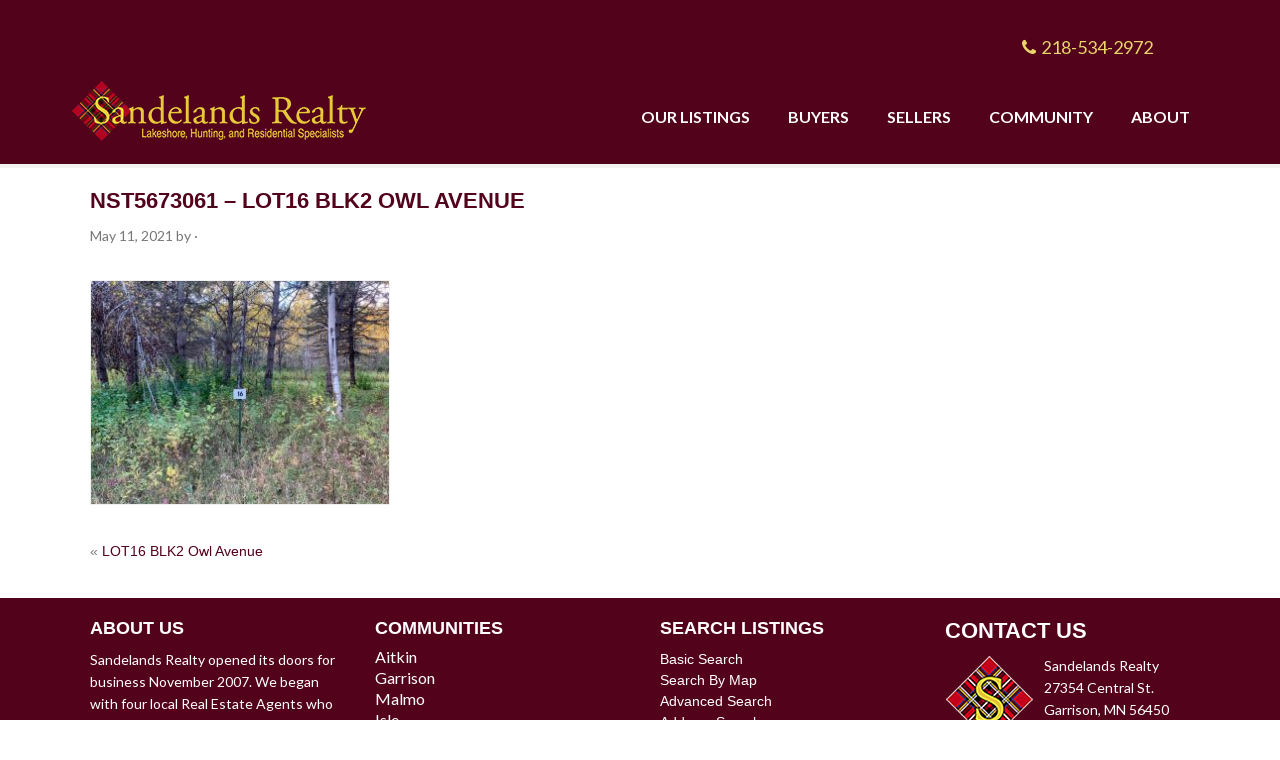

--- FILE ---
content_type: text/html; charset=UTF-8
request_url: https://www.sandelandsrealty.com/listings/lot16-blk2-owl-avenue/nst5673061-lot16-blk2-owl-avenue/
body_size: 13389
content:

<!DOCTYPE html>
<html lang="en-US">
<head>
<meta charset="UTF-8" />
<meta name="viewport" content="width=device-width, initial-scale=1" />
<meta name='robots' content='index, follow, max-image-preview:large, max-snippet:-1, max-video-preview:-1' />

	<!-- This site is optimized with the Yoast SEO plugin v26.8 - https://yoast.com/product/yoast-seo-wordpress/ -->
	<title>NST5673061 - LOT16 BLK2 Owl Avenue - Sandelands Realty</title>
	<link rel="canonical" href="https://www.sandelandsrealty.com/listings/lot16-blk2-owl-avenue/nst5673061-lot16-blk2-owl-avenue/" />
	<meta property="og:locale" content="en_US" />
	<meta property="og:type" content="article" />
	<meta property="og:title" content="NST5673061 - LOT16 BLK2 Owl Avenue - Sandelands Realty" />
	<meta property="og:url" content="https://www.sandelandsrealty.com/listings/lot16-blk2-owl-avenue/nst5673061-lot16-blk2-owl-avenue/" />
	<meta property="og:site_name" content="Sandelands Realty" />
	<meta property="og:image" content="https://www.sandelandsrealty.com/listings/lot16-blk2-owl-avenue/nst5673061-lot16-blk2-owl-avenue" />
	<meta property="og:image:width" content="2048" />
	<meta property="og:image:height" content="1536" />
	<meta property="og:image:type" content="image/jpeg" />
	<meta name="twitter:card" content="summary_large_image" />
	<script type="application/ld+json" class="yoast-schema-graph">{"@context":"https://schema.org","@graph":[{"@type":"WebPage","@id":"https://www.sandelandsrealty.com/listings/lot16-blk2-owl-avenue/nst5673061-lot16-blk2-owl-avenue/","url":"https://www.sandelandsrealty.com/listings/lot16-blk2-owl-avenue/nst5673061-lot16-blk2-owl-avenue/","name":"NST5673061 - LOT16 BLK2 Owl Avenue - Sandelands Realty","isPartOf":{"@id":"https://www.sandelandsrealty.com/#website"},"primaryImageOfPage":{"@id":"https://www.sandelandsrealty.com/listings/lot16-blk2-owl-avenue/nst5673061-lot16-blk2-owl-avenue/#primaryimage"},"image":{"@id":"https://www.sandelandsrealty.com/listings/lot16-blk2-owl-avenue/nst5673061-lot16-blk2-owl-avenue/#primaryimage"},"thumbnailUrl":"https://www.sandelandsrealty.com/wp-content/uploads/2021/05/NST5673061.jpg","datePublished":"2021-05-11T17:15:13+00:00","breadcrumb":{"@id":"https://www.sandelandsrealty.com/listings/lot16-blk2-owl-avenue/nst5673061-lot16-blk2-owl-avenue/#breadcrumb"},"inLanguage":"en-US","potentialAction":[{"@type":"ReadAction","target":["https://www.sandelandsrealty.com/listings/lot16-blk2-owl-avenue/nst5673061-lot16-blk2-owl-avenue/"]}]},{"@type":"ImageObject","inLanguage":"en-US","@id":"https://www.sandelandsrealty.com/listings/lot16-blk2-owl-avenue/nst5673061-lot16-blk2-owl-avenue/#primaryimage","url":"https://www.sandelandsrealty.com/wp-content/uploads/2021/05/NST5673061.jpg","contentUrl":"https://www.sandelandsrealty.com/wp-content/uploads/2021/05/NST5673061.jpg","width":2048,"height":1536},{"@type":"BreadcrumbList","@id":"https://www.sandelandsrealty.com/listings/lot16-blk2-owl-avenue/nst5673061-lot16-blk2-owl-avenue/#breadcrumb","itemListElement":[{"@type":"ListItem","position":1,"name":"Home","item":"https://www.sandelandsrealty.com/"},{"@type":"ListItem","position":2,"name":"LOT16 BLK2 Owl Avenue","item":"https://www.sandelandsrealty.com/listings/lot16-blk2-owl-avenue/"},{"@type":"ListItem","position":3,"name":"NST5673061 &#8211; LOT16 BLK2 Owl Avenue"}]},{"@type":"WebSite","@id":"https://www.sandelandsrealty.com/#website","url":"https://www.sandelandsrealty.com/","name":"Sandelands Realty","description":"Lakeshore, Hunting, and Residential Specialists","potentialAction":[{"@type":"SearchAction","target":{"@type":"EntryPoint","urlTemplate":"https://www.sandelandsrealty.com/?s={search_term_string}"},"query-input":{"@type":"PropertyValueSpecification","valueRequired":true,"valueName":"search_term_string"}}],"inLanguage":"en-US"}]}</script>
	<!-- / Yoast SEO plugin. -->


<link rel='dns-prefetch' href='//netdna.bootstrapcdn.com' />
<link rel='dns-prefetch' href='//fonts.googleapis.com' />
<link rel="alternate" type="application/rss+xml" title="Sandelands Realty &raquo; Feed" href="https://www.sandelandsrealty.com/feed/" />
<link rel="alternate" type="application/rss+xml" title="Sandelands Realty &raquo; Comments Feed" href="https://www.sandelandsrealty.com/comments/feed/" />
<link rel="alternate" title="oEmbed (JSON)" type="application/json+oembed" href="https://www.sandelandsrealty.com/wp-json/oembed/1.0/embed?url=https%3A%2F%2Fwww.sandelandsrealty.com%2Flistings%2Flot16-blk2-owl-avenue%2Fnst5673061-lot16-blk2-owl-avenue%2F" />
<link rel="alternate" title="oEmbed (XML)" type="text/xml+oembed" href="https://www.sandelandsrealty.com/wp-json/oembed/1.0/embed?url=https%3A%2F%2Fwww.sandelandsrealty.com%2Flistings%2Flot16-blk2-owl-avenue%2Fnst5673061-lot16-blk2-owl-avenue%2F&#038;format=xml" />
<style id='wp-img-auto-sizes-contain-inline-css' type='text/css'>
img:is([sizes=auto i],[sizes^="auto," i]){contain-intrinsic-size:3000px 1500px}
/*# sourceURL=wp-img-auto-sizes-contain-inline-css */
</style>
<link rel='stylesheet' id='equity-foundation-css' href='https://www.sandelandsrealty.com/wp-content/themes/equity/lib/css/foundation.css?ver=1.6.3' type='text/css' media='all' />
<link rel='stylesheet' id='prime-location-css' href='https://www.sandelandsrealty.com/wp-content/themes/prime-location/style.css?ver=1.0.3' type='text/css' media='all' />
<link rel='stylesheet' id='font-awesome-css' href='//netdna.bootstrapcdn.com/font-awesome/4.6.3/css/font-awesome.min.css?ver=1.6.3' type='text/css' media='all' />
<link rel='stylesheet' id='properticons-css' href='https://www.sandelandsrealty.com/wp-content/plugins/idx-broker-platinum/assets/css/properticons.min.css?ver=1.0.0' type='text/css' media='all' />
<link rel='stylesheet' id='equity-print-css' href='https://www.sandelandsrealty.com/wp-content/themes/equity/lib/css/style-print.css?ver=1.6.3' type='text/css' media='print' />
<link rel='stylesheet' id='equity-google-fonts-css' href='//fonts.googleapis.com/css?family=Lato%3A400%2C700%2C400italic%7COswald%3A300&#038;ver=1.6.3' type='text/css' media='all' />
<style id='wp-emoji-styles-inline-css' type='text/css'>

	img.wp-smiley, img.emoji {
		display: inline !important;
		border: none !important;
		box-shadow: none !important;
		height: 1em !important;
		width: 1em !important;
		margin: 0 0.07em !important;
		vertical-align: -0.1em !important;
		background: none !important;
		padding: 0 !important;
	}
/*# sourceURL=wp-emoji-styles-inline-css */
</style>
<style id='wp-block-library-inline-css' type='text/css'>
:root{--wp-block-synced-color:#7a00df;--wp-block-synced-color--rgb:122,0,223;--wp-bound-block-color:var(--wp-block-synced-color);--wp-editor-canvas-background:#ddd;--wp-admin-theme-color:#007cba;--wp-admin-theme-color--rgb:0,124,186;--wp-admin-theme-color-darker-10:#006ba1;--wp-admin-theme-color-darker-10--rgb:0,107,160.5;--wp-admin-theme-color-darker-20:#005a87;--wp-admin-theme-color-darker-20--rgb:0,90,135;--wp-admin-border-width-focus:2px}@media (min-resolution:192dpi){:root{--wp-admin-border-width-focus:1.5px}}.wp-element-button{cursor:pointer}:root .has-very-light-gray-background-color{background-color:#eee}:root .has-very-dark-gray-background-color{background-color:#313131}:root .has-very-light-gray-color{color:#eee}:root .has-very-dark-gray-color{color:#313131}:root .has-vivid-green-cyan-to-vivid-cyan-blue-gradient-background{background:linear-gradient(135deg,#00d084,#0693e3)}:root .has-purple-crush-gradient-background{background:linear-gradient(135deg,#34e2e4,#4721fb 50%,#ab1dfe)}:root .has-hazy-dawn-gradient-background{background:linear-gradient(135deg,#faaca8,#dad0ec)}:root .has-subdued-olive-gradient-background{background:linear-gradient(135deg,#fafae1,#67a671)}:root .has-atomic-cream-gradient-background{background:linear-gradient(135deg,#fdd79a,#004a59)}:root .has-nightshade-gradient-background{background:linear-gradient(135deg,#330968,#31cdcf)}:root .has-midnight-gradient-background{background:linear-gradient(135deg,#020381,#2874fc)}:root{--wp--preset--font-size--normal:16px;--wp--preset--font-size--huge:42px}.has-regular-font-size{font-size:1em}.has-larger-font-size{font-size:2.625em}.has-normal-font-size{font-size:var(--wp--preset--font-size--normal)}.has-huge-font-size{font-size:var(--wp--preset--font-size--huge)}.has-text-align-center{text-align:center}.has-text-align-left{text-align:left}.has-text-align-right{text-align:right}.has-fit-text{white-space:nowrap!important}#end-resizable-editor-section{display:none}.aligncenter{clear:both}.items-justified-left{justify-content:flex-start}.items-justified-center{justify-content:center}.items-justified-right{justify-content:flex-end}.items-justified-space-between{justify-content:space-between}.screen-reader-text{border:0;clip-path:inset(50%);height:1px;margin:-1px;overflow:hidden;padding:0;position:absolute;width:1px;word-wrap:normal!important}.screen-reader-text:focus{background-color:#ddd;clip-path:none;color:#444;display:block;font-size:1em;height:auto;left:5px;line-height:normal;padding:15px 23px 14px;text-decoration:none;top:5px;width:auto;z-index:100000}html :where(.has-border-color){border-style:solid}html :where([style*=border-top-color]){border-top-style:solid}html :where([style*=border-right-color]){border-right-style:solid}html :where([style*=border-bottom-color]){border-bottom-style:solid}html :where([style*=border-left-color]){border-left-style:solid}html :where([style*=border-width]){border-style:solid}html :where([style*=border-top-width]){border-top-style:solid}html :where([style*=border-right-width]){border-right-style:solid}html :where([style*=border-bottom-width]){border-bottom-style:solid}html :where([style*=border-left-width]){border-left-style:solid}html :where(img[class*=wp-image-]){height:auto;max-width:100%}:where(figure){margin:0 0 1em}html :where(.is-position-sticky){--wp-admin--admin-bar--position-offset:var(--wp-admin--admin-bar--height,0px)}@media screen and (max-width:600px){html :where(.is-position-sticky){--wp-admin--admin-bar--position-offset:0px}}

/*# sourceURL=wp-block-library-inline-css */
</style><style id='wp-block-heading-inline-css' type='text/css'>
h1:where(.wp-block-heading).has-background,h2:where(.wp-block-heading).has-background,h3:where(.wp-block-heading).has-background,h4:where(.wp-block-heading).has-background,h5:where(.wp-block-heading).has-background,h6:where(.wp-block-heading).has-background{padding:1.25em 2.375em}h1.has-text-align-left[style*=writing-mode]:where([style*=vertical-lr]),h1.has-text-align-right[style*=writing-mode]:where([style*=vertical-rl]),h2.has-text-align-left[style*=writing-mode]:where([style*=vertical-lr]),h2.has-text-align-right[style*=writing-mode]:where([style*=vertical-rl]),h3.has-text-align-left[style*=writing-mode]:where([style*=vertical-lr]),h3.has-text-align-right[style*=writing-mode]:where([style*=vertical-rl]),h4.has-text-align-left[style*=writing-mode]:where([style*=vertical-lr]),h4.has-text-align-right[style*=writing-mode]:where([style*=vertical-rl]),h5.has-text-align-left[style*=writing-mode]:where([style*=vertical-lr]),h5.has-text-align-right[style*=writing-mode]:where([style*=vertical-rl]),h6.has-text-align-left[style*=writing-mode]:where([style*=vertical-lr]),h6.has-text-align-right[style*=writing-mode]:where([style*=vertical-rl]){rotate:180deg}
/*# sourceURL=https://www.sandelandsrealty.com/wp-includes/blocks/heading/style.min.css */
</style>
<style id='wp-block-paragraph-inline-css' type='text/css'>
.is-small-text{font-size:.875em}.is-regular-text{font-size:1em}.is-large-text{font-size:2.25em}.is-larger-text{font-size:3em}.has-drop-cap:not(:focus):first-letter{float:left;font-size:8.4em;font-style:normal;font-weight:100;line-height:.68;margin:.05em .1em 0 0;text-transform:uppercase}body.rtl .has-drop-cap:not(:focus):first-letter{float:none;margin-left:.1em}p.has-drop-cap.has-background{overflow:hidden}:root :where(p.has-background){padding:1.25em 2.375em}:where(p.has-text-color:not(.has-link-color)) a{color:inherit}p.has-text-align-left[style*="writing-mode:vertical-lr"],p.has-text-align-right[style*="writing-mode:vertical-rl"]{rotate:180deg}
/*# sourceURL=https://www.sandelandsrealty.com/wp-includes/blocks/paragraph/style.min.css */
</style>
<style id='global-styles-inline-css' type='text/css'>
:root{--wp--preset--aspect-ratio--square: 1;--wp--preset--aspect-ratio--4-3: 4/3;--wp--preset--aspect-ratio--3-4: 3/4;--wp--preset--aspect-ratio--3-2: 3/2;--wp--preset--aspect-ratio--2-3: 2/3;--wp--preset--aspect-ratio--16-9: 16/9;--wp--preset--aspect-ratio--9-16: 9/16;--wp--preset--color--black: #000000;--wp--preset--color--cyan-bluish-gray: #abb8c3;--wp--preset--color--white: #ffffff;--wp--preset--color--pale-pink: #f78da7;--wp--preset--color--vivid-red: #cf2e2e;--wp--preset--color--luminous-vivid-orange: #ff6900;--wp--preset--color--luminous-vivid-amber: #fcb900;--wp--preset--color--light-green-cyan: #7bdcb5;--wp--preset--color--vivid-green-cyan: #00d084;--wp--preset--color--pale-cyan-blue: #8ed1fc;--wp--preset--color--vivid-cyan-blue: #0693e3;--wp--preset--color--vivid-purple: #9b51e0;--wp--preset--gradient--vivid-cyan-blue-to-vivid-purple: linear-gradient(135deg,rgb(6,147,227) 0%,rgb(155,81,224) 100%);--wp--preset--gradient--light-green-cyan-to-vivid-green-cyan: linear-gradient(135deg,rgb(122,220,180) 0%,rgb(0,208,130) 100%);--wp--preset--gradient--luminous-vivid-amber-to-luminous-vivid-orange: linear-gradient(135deg,rgb(252,185,0) 0%,rgb(255,105,0) 100%);--wp--preset--gradient--luminous-vivid-orange-to-vivid-red: linear-gradient(135deg,rgb(255,105,0) 0%,rgb(207,46,46) 100%);--wp--preset--gradient--very-light-gray-to-cyan-bluish-gray: linear-gradient(135deg,rgb(238,238,238) 0%,rgb(169,184,195) 100%);--wp--preset--gradient--cool-to-warm-spectrum: linear-gradient(135deg,rgb(74,234,220) 0%,rgb(151,120,209) 20%,rgb(207,42,186) 40%,rgb(238,44,130) 60%,rgb(251,105,98) 80%,rgb(254,248,76) 100%);--wp--preset--gradient--blush-light-purple: linear-gradient(135deg,rgb(255,206,236) 0%,rgb(152,150,240) 100%);--wp--preset--gradient--blush-bordeaux: linear-gradient(135deg,rgb(254,205,165) 0%,rgb(254,45,45) 50%,rgb(107,0,62) 100%);--wp--preset--gradient--luminous-dusk: linear-gradient(135deg,rgb(255,203,112) 0%,rgb(199,81,192) 50%,rgb(65,88,208) 100%);--wp--preset--gradient--pale-ocean: linear-gradient(135deg,rgb(255,245,203) 0%,rgb(182,227,212) 50%,rgb(51,167,181) 100%);--wp--preset--gradient--electric-grass: linear-gradient(135deg,rgb(202,248,128) 0%,rgb(113,206,126) 100%);--wp--preset--gradient--midnight: linear-gradient(135deg,rgb(2,3,129) 0%,rgb(40,116,252) 100%);--wp--preset--font-size--small: 13px;--wp--preset--font-size--medium: 20px;--wp--preset--font-size--large: 36px;--wp--preset--font-size--x-large: 42px;--wp--preset--spacing--20: 0.44rem;--wp--preset--spacing--30: 0.67rem;--wp--preset--spacing--40: 1rem;--wp--preset--spacing--50: 1.5rem;--wp--preset--spacing--60: 2.25rem;--wp--preset--spacing--70: 3.38rem;--wp--preset--spacing--80: 5.06rem;--wp--preset--shadow--natural: 6px 6px 9px rgba(0, 0, 0, 0.2);--wp--preset--shadow--deep: 12px 12px 50px rgba(0, 0, 0, 0.4);--wp--preset--shadow--sharp: 6px 6px 0px rgba(0, 0, 0, 0.2);--wp--preset--shadow--outlined: 6px 6px 0px -3px rgb(255, 255, 255), 6px 6px rgb(0, 0, 0);--wp--preset--shadow--crisp: 6px 6px 0px rgb(0, 0, 0);}:where(.is-layout-flex){gap: 0.5em;}:where(.is-layout-grid){gap: 0.5em;}body .is-layout-flex{display: flex;}.is-layout-flex{flex-wrap: wrap;align-items: center;}.is-layout-flex > :is(*, div){margin: 0;}body .is-layout-grid{display: grid;}.is-layout-grid > :is(*, div){margin: 0;}:where(.wp-block-columns.is-layout-flex){gap: 2em;}:where(.wp-block-columns.is-layout-grid){gap: 2em;}:where(.wp-block-post-template.is-layout-flex){gap: 1.25em;}:where(.wp-block-post-template.is-layout-grid){gap: 1.25em;}.has-black-color{color: var(--wp--preset--color--black) !important;}.has-cyan-bluish-gray-color{color: var(--wp--preset--color--cyan-bluish-gray) !important;}.has-white-color{color: var(--wp--preset--color--white) !important;}.has-pale-pink-color{color: var(--wp--preset--color--pale-pink) !important;}.has-vivid-red-color{color: var(--wp--preset--color--vivid-red) !important;}.has-luminous-vivid-orange-color{color: var(--wp--preset--color--luminous-vivid-orange) !important;}.has-luminous-vivid-amber-color{color: var(--wp--preset--color--luminous-vivid-amber) !important;}.has-light-green-cyan-color{color: var(--wp--preset--color--light-green-cyan) !important;}.has-vivid-green-cyan-color{color: var(--wp--preset--color--vivid-green-cyan) !important;}.has-pale-cyan-blue-color{color: var(--wp--preset--color--pale-cyan-blue) !important;}.has-vivid-cyan-blue-color{color: var(--wp--preset--color--vivid-cyan-blue) !important;}.has-vivid-purple-color{color: var(--wp--preset--color--vivid-purple) !important;}.has-black-background-color{background-color: var(--wp--preset--color--black) !important;}.has-cyan-bluish-gray-background-color{background-color: var(--wp--preset--color--cyan-bluish-gray) !important;}.has-white-background-color{background-color: var(--wp--preset--color--white) !important;}.has-pale-pink-background-color{background-color: var(--wp--preset--color--pale-pink) !important;}.has-vivid-red-background-color{background-color: var(--wp--preset--color--vivid-red) !important;}.has-luminous-vivid-orange-background-color{background-color: var(--wp--preset--color--luminous-vivid-orange) !important;}.has-luminous-vivid-amber-background-color{background-color: var(--wp--preset--color--luminous-vivid-amber) !important;}.has-light-green-cyan-background-color{background-color: var(--wp--preset--color--light-green-cyan) !important;}.has-vivid-green-cyan-background-color{background-color: var(--wp--preset--color--vivid-green-cyan) !important;}.has-pale-cyan-blue-background-color{background-color: var(--wp--preset--color--pale-cyan-blue) !important;}.has-vivid-cyan-blue-background-color{background-color: var(--wp--preset--color--vivid-cyan-blue) !important;}.has-vivid-purple-background-color{background-color: var(--wp--preset--color--vivid-purple) !important;}.has-black-border-color{border-color: var(--wp--preset--color--black) !important;}.has-cyan-bluish-gray-border-color{border-color: var(--wp--preset--color--cyan-bluish-gray) !important;}.has-white-border-color{border-color: var(--wp--preset--color--white) !important;}.has-pale-pink-border-color{border-color: var(--wp--preset--color--pale-pink) !important;}.has-vivid-red-border-color{border-color: var(--wp--preset--color--vivid-red) !important;}.has-luminous-vivid-orange-border-color{border-color: var(--wp--preset--color--luminous-vivid-orange) !important;}.has-luminous-vivid-amber-border-color{border-color: var(--wp--preset--color--luminous-vivid-amber) !important;}.has-light-green-cyan-border-color{border-color: var(--wp--preset--color--light-green-cyan) !important;}.has-vivid-green-cyan-border-color{border-color: var(--wp--preset--color--vivid-green-cyan) !important;}.has-pale-cyan-blue-border-color{border-color: var(--wp--preset--color--pale-cyan-blue) !important;}.has-vivid-cyan-blue-border-color{border-color: var(--wp--preset--color--vivid-cyan-blue) !important;}.has-vivid-purple-border-color{border-color: var(--wp--preset--color--vivid-purple) !important;}.has-vivid-cyan-blue-to-vivid-purple-gradient-background{background: var(--wp--preset--gradient--vivid-cyan-blue-to-vivid-purple) !important;}.has-light-green-cyan-to-vivid-green-cyan-gradient-background{background: var(--wp--preset--gradient--light-green-cyan-to-vivid-green-cyan) !important;}.has-luminous-vivid-amber-to-luminous-vivid-orange-gradient-background{background: var(--wp--preset--gradient--luminous-vivid-amber-to-luminous-vivid-orange) !important;}.has-luminous-vivid-orange-to-vivid-red-gradient-background{background: var(--wp--preset--gradient--luminous-vivid-orange-to-vivid-red) !important;}.has-very-light-gray-to-cyan-bluish-gray-gradient-background{background: var(--wp--preset--gradient--very-light-gray-to-cyan-bluish-gray) !important;}.has-cool-to-warm-spectrum-gradient-background{background: var(--wp--preset--gradient--cool-to-warm-spectrum) !important;}.has-blush-light-purple-gradient-background{background: var(--wp--preset--gradient--blush-light-purple) !important;}.has-blush-bordeaux-gradient-background{background: var(--wp--preset--gradient--blush-bordeaux) !important;}.has-luminous-dusk-gradient-background{background: var(--wp--preset--gradient--luminous-dusk) !important;}.has-pale-ocean-gradient-background{background: var(--wp--preset--gradient--pale-ocean) !important;}.has-electric-grass-gradient-background{background: var(--wp--preset--gradient--electric-grass) !important;}.has-midnight-gradient-background{background: var(--wp--preset--gradient--midnight) !important;}.has-small-font-size{font-size: var(--wp--preset--font-size--small) !important;}.has-medium-font-size{font-size: var(--wp--preset--font-size--medium) !important;}.has-large-font-size{font-size: var(--wp--preset--font-size--large) !important;}.has-x-large-font-size{font-size: var(--wp--preset--font-size--x-large) !important;}
/*# sourceURL=global-styles-inline-css */
</style>

<style id='classic-theme-styles-inline-css' type='text/css'>
/*! This file is auto-generated */
.wp-block-button__link{color:#fff;background-color:#32373c;border-radius:9999px;box-shadow:none;text-decoration:none;padding:calc(.667em + 2px) calc(1.333em + 2px);font-size:1.125em}.wp-block-file__button{background:#32373c;color:#fff;text-decoration:none}
/*# sourceURL=/wp-includes/css/classic-themes.min.css */
</style>
<link rel='stylesheet' id='contact-form-7-css' href='https://www.sandelandsrealty.com/wp-content/plugins/contact-form-7/includes/css/styles.css?ver=6.1.4' type='text/css' media='all' />
<link rel='stylesheet' id='equity-idx-css' href='https://www.sandelandsrealty.com/wp-content/themes/prime-location/idx-widgets.css?ver=1.0.3' type='text/css' media='all' />
<link rel='stylesheet' id='wp_listings-css' href='https://www.sandelandsrealty.com/wp-content/plugins/idx-broker-platinum/assets/css/wp-listings.min.css?ver=1.0' type='text/css' media='all' />
<link rel='stylesheet' id='wp_listings_widgets-css' href='https://www.sandelandsrealty.com/wp-content/plugins/idx-broker-platinum/assets/css/wp-listings-widgets.min.css?ver=1.0.0' type='text/css' media='all' />
<link rel='stylesheet' id='dashicons-css' href='https://www.sandelandsrealty.com/wp-includes/css/dashicons.min.css?ver=6.9' type='text/css' media='all' />
<link rel='stylesheet' id='impress_agents-css' href='https://www.sandelandsrealty.com/wp-content/plugins/impress-agents/includes/css/impress-agents.css' type='text/css' media='all' />
<script type="text/javascript" src="https://www.sandelandsrealty.com/wp-includes/js/jquery/jquery.min.js?ver=3.7.1" id="jquery-core-js"></script>
<script type="text/javascript" src="https://www.sandelandsrealty.com/wp-includes/js/jquery/jquery-migrate.min.js?ver=3.4.1" id="jquery-migrate-js"></script>
<script type="text/javascript" src="https://www.sandelandsrealty.com/wp-content/themes/equity/lib/js/modernizr.js?ver=1.6.3" id="foundation-mod-js"></script>
<script type="text/javascript" src="https://www.sandelandsrealty.com/wp-content/themes/equity/lib/js/foundation.min.js?ver=1.6.3" id="foundation-main-js"></script>
<link rel="https://api.w.org/" href="https://www.sandelandsrealty.com/wp-json/" /><link rel="alternate" title="JSON" type="application/json" href="https://www.sandelandsrealty.com/wp-json/wp/v2/media/372876" /><link rel="EditURI" type="application/rsd+xml" title="RSD" href="https://www.sandelandsrealty.com/xmlrpc.php?rsd" />
<meta name="generator" content="WordPress 6.9" />
<meta name="generator" content="Equity 1.6.3" />
<link rel='shortlink' href='https://www.sandelandsrealty.com/?p=372876' />


<!-- WordPress Version 6.9 -->
<!-- IDX Broker WordPress Plugin 3.2.6 Activated -->
<!-- IDX Broker WordPress Plugin Wrapper Meta-->

<script type="text/javascript">
(function(url){
	if(/(?:Chrome\/26\.0\.1410\.63 Safari\/537\.31|WordfenceTestMonBot)/.test(navigator.userAgent)){ return; }
	var addEvent = function(evt, handler) {
		if (window.addEventListener) {
			document.addEventListener(evt, handler, false);
		} else if (window.attachEvent) {
			document.attachEvent('on' + evt, handler);
		}
	};
	var removeEvent = function(evt, handler) {
		if (window.removeEventListener) {
			document.removeEventListener(evt, handler, false);
		} else if (window.detachEvent) {
			document.detachEvent('on' + evt, handler);
		}
	};
	var evts = 'contextmenu dblclick drag dragend dragenter dragleave dragover dragstart drop keydown keypress keyup mousedown mousemove mouseout mouseover mouseup mousewheel scroll'.split(' ');
	var logHuman = function() {
		if (window.wfLogHumanRan) { return; }
		window.wfLogHumanRan = true;
		var wfscr = document.createElement('script');
		wfscr.type = 'text/javascript';
		wfscr.async = true;
		wfscr.src = url + '&r=' + Math.random();
		(document.getElementsByTagName('head')[0]||document.getElementsByTagName('body')[0]).appendChild(wfscr);
		for (var i = 0; i < evts.length; i++) {
			removeEvent(evts[i], logHuman);
		}
	};
	for (var i = 0; i < evts.length; i++) {
		addEvent(evts[i], logHuman);
	}
})('//www.sandelandsrealty.com/?wordfence_lh=1&hid=C680B59A417E1D68CB5A86FFB92A351C');
</script><link rel="Shortcut Icon" href="https://www.sandelandsrealty.com/wp-content/uploads/2017/01/Sandelands_Logo_Recreate_small-01-150x150.png" type="image/x-icon" />
<link rel="apple-touch-icon-precomposed" sizes="180x180" href="https://www.sandelandsrealty.com/wp-content/uploads/2017/01/Sandelands_Logo_Recreate_small-01.png" />
<link rel="icon" sizes="192x192" href="https://www.sandelandsrealty.com/wp-content/uploads/2017/01/Sandelands_Logo_Recreate_small-01.png" />
<link rel="pingback" href="https://www.sandelandsrealty.com/xmlrpc.php" />
<link rel="sitemap" href="https://minnesotainteractive.idxbroker.com/idx/sitemap/xml/12631b5025f" title="Listings feed" />
		<!-- begin Parent Customizer CSS -->
		<style type="text/css">
					</style>
		<!-- end Parent Customizer CSS -->
				<!-- begin Child Customizer CSS -->
		<style type="text/css">


			
				a,
				.home-lead .leaflet-container a,
				.idx-content .IDX-wrapper-standard a,
				header .site-title a,
				header .site-title a:hover,
				.ae-iconbox i[class*="fa-"],
				.ae-iconbox a i[class*="fa-"],
				.showcase-property span.price,
				.widget .listing-wrap .listing-thumb-meta span,
				.equity-idx-carousel span.price,
				.home-top h4.widget-title,
				.home-bottom h4.widget-title,
				h1.entry-title
				 { color:#52021b; }

				.ae-iconbox.type-2:hover i[class*="fa-"],
				.ae-iconbox.type-2:hover a i[class*="fa-"],
				.ae-iconbox.type-3:hover i[class*="fa-"],
				.ae-iconbox.type-3:hover a i[class*="fa-"]
				 { color:#52021b !important; }

				.top-header,
				.button:not(.secondary),
				button:not(.secondary),
				input[type="button"],
				input[type="submit"],
				.idx-content .IDX-wrapper-standard .IDX-btn,
				.idx-content .IDX-wrapper-standard .IDX-btn-primary,
				.idx-content .IDX-wrapper-standard #IDX-newSearch,
				.idx-content .IDX-wrapper-standard #IDX-saveProperty:hover,
				.idx-content .IDX-wrapper-standard .IDX-panel-primary>.IDX-panel-heading,
				.idx-content .IDX-wrapper-standard .IDX-navbar-default,
				.idx-content .IDX-wrapper-standard .IDX-navigation,
				.idx-content .IDX-wrapper-standard #IDX-mapHeader-Search,
				.home-lead .IDX-mapTab,
				#IDX-formSubmit,
				.ae-iconbox.type-2 i,
				.ae-iconbox.type-3 i,
				ul.pagination li.current a,
				ul.pagination li.current button,
				.bg-alt,
				.after-entry-widget-area,
				.contain-to-grid,
				.top-header,
				.top-bar,
				.top-bar.expanded .title-area,
				.top-bar-section ul li,
				.top-bar-section ul li.active > a,
				.top-bar-section .dropdown li label,
				.top-bar-section .dropdown li a,
				.top-bar-section .dropdown li:not(.has-form) a:not(.button),
				.top-bar-section li:not(.has-form) a:not(.button)
				 { background-color:#52021b!important; }

				.bg-alt
				 { background-color:#52021b; }

				.button,
				button,
				input[type="button"],
				input[type="submit"],
				.idx-content .IDX-wrapper-standard .IDX-panel-primary,
				.idx-content .IDX-wrapper-standard .IDX-panel-primary>.IDX-panel-heading,
				.idx-content .IDX-wrapper-standard .IDX-navbar-default .IDX-navbar-collapse,
				.idx-content .IDX-wrapper-standard .IDX-navbar-default .IDX-navbar-form,
				.idx-content .IDX-wrapper-standard .IDX-navbar-default
				 { border-color:#52021b; }
		</style>
		<!-- end Child Customizer CSS -->
		<link rel="icon" href="https://www.sandelandsrealty.com/wp-content/uploads/2017/01/Sandelands_Logo_Recreate_small-01-150x150.png" sizes="32x32" />
<link rel="icon" href="https://www.sandelandsrealty.com/wp-content/uploads/2017/01/Sandelands_Logo_Recreate_small-01.png" sizes="192x192" />
<link rel="apple-touch-icon" href="https://www.sandelandsrealty.com/wp-content/uploads/2017/01/Sandelands_Logo_Recreate_small-01.png" />
<meta name="msapplication-TileImage" content="https://www.sandelandsrealty.com/wp-content/uploads/2017/01/Sandelands_Logo_Recreate_small-01.png" />
		<style type="text/css" id="wp-custom-css">
			#cn-cmap .cn-list-body {
	align-items: stretch;
	display: flex;
	flex-direction: row;
	flex-wrap: wrap;
	justify-content: space-around;
	overflow: hidden;
	width: 80%;
}

#cn-cmap .cn-list-item {
	margin: 0 1px;
	height: 100%;
	width: calc( 100% - 12px );
}

#cn-cmap .cn-list-item .cn-entry {
	height: 100%;
}


#cn-cmap .cn-list-body {
	display: grid;
	direction: rtl;
	/* Change 4 to the number of desired columns. */
	grid-template-columns: repeat( 3, minmax( 0, 1fr ) );
	grid-auto-rows: 1fr;
	grid-column-gap: 10px;
	grid-row-gap: 10px;
	min-height: 0;
	min-width: 0;
	width: 100%;
}

#cn-cmap .cn-list-item {
	display: flex;
	min-width: 0;
}

#cn-cmap .cn-list-item .cn-entry {
	margin: 0 !important;
	width: 100%;
	overflow: hidden;
}		</style>
		<style type="text/css" id="equity-custom-panel">/* Custom CSS */html, body, h1, h2, h3, h4, h5, h6 {font-family: "Helvetica Neue", "Helvetica", Helvetica, Arial, sans-serif;}
h1, h2, h3, h4, h5, h6 {color: #52021b; font-size: 22px;  text-transform: uppercase;  font-weight: bold;}
header.site-header {background-color: #52021b}

.carousel-property {display: none}

.top-bar-section {width: 100%}

.top-header .widget-area {float:right}
#menu-top-header-left {display:none}
.top-header-left .textwidget {text-align: right}
.agent-social-icons a.fa {color: #ebd46a}
.content-sidebar-wrap {padding-top: 1em}
a.fa-rss {display: none}
.title-area {width: 30%; padding: 0}
nav.nav-header-right {width: 70%; padding: 0; padding-top: 20px;} 
nav.nav-header-right ul li a {color: #FFF; padding-left: 15px}
.agent-phone-wrap {font-size: 18px}
.agent-phone-wrap i.fa, .agent-phone-wrap a {color: #ebd46a}
.top-header-left .agent-social-icons {margin-left: 25px}
.top-header-left .agent-social-icons a {font-size: 18px}
.top-bar-section > ul > .divider, .top-bar-section > ul > [role="separator"] {border-right: solid 1px #FFF}

.home .content-sidebar-wrap.row .bg-alt {padding-top:0}
.home-middle section.widget {width: 50%; float: left;}
.home-lead {border-bottom: none}
.home-top {padding-top: 1px}
.topQuickProps {border: none; width: 100%; max-width: 1140px; margin: 0 auto; margin-top: 22px}
#topQuickLinks {max-width: 1140px}
#topQuickLinks .topQuickSearch, #topQuickLinks select {max-width: 350px}

table.topQuickProps tr.even, table.topQuickProps tr.alt,  table.topQuickProps tr:nth-of-type(even) {background: none}
.topQuickSearch {margin-top: 12px; font-size: 19px;color: #52021b;font-weight: bold;text-align: center;text-transform: uppercase}
#IDX-mapHeader-Search-46871.IDX-mapHeader {width: 45% !important; max-width: 250px}
#IDX-mapTab-criteria-46871.IDX-mapHeader-Element {font-size: 17px; font-family: "Helvetica Neue", "Helvetica", Helvetica, Arial, sans-serif;} 
h4.widget-title.widgettitle, .equity-idx-carousel span.price {font-family: "Helvetica Neue", "Helvetica", Helvetica, Arial, sans-serif; font-weight: bold}
h4.widget-title.widgettitle::after {background: none}
.equity-idx-carousel p {color: #000; line-height: 1.2}
.carousel-property span.price, .carousel-property p, .carousel-property p.address, .carousel-property p.beds-baths-sqft, .carousel-property p.beds-baths-sqft span.beds, .carousel-property p.beds-baths-sqft span.baths, .carousel-property p.beds-baths-sqft span.sqft {font-size: 16px; line-height: 20px; color: #000; font-weight: bold; text-transform: uppercase; margin: 0; padding: 0}
.carousel-property span.price {color:#52021b}
.home-middle.bg-alt {background-color: #FFF !important; padding-bottom: 0}
.home-middle.bg-alt #text-2 {padding: 10px 20px 10px 20px; background-color: #d7d7d7; min-height: 275px}
.home-middle.bg-alt #text-2 .textwidget p, .home-middle.bg-alt #text-2 .textwidget h2 {font-family: "Helvetica Neue", "Helvetica", Helvetica, Arial, sans-serif;}
.home-middle.bg-alt #text-2 .textwidget h2 {text-transform: uppercase}

.home-bottom {padding-top: 1px}

h2.entry-title {text-transform: uppercase}
.featured-employee h4.widgettitle {display:none}
.widget-agent-details, .widget-agent-details a.fn, .widget-agent-details span,.widget-agent-details .title, .widget-agent-details .bio {color: #000 !important}
.widget-agent-details .title, .widget-agent-details .bio {font-style: italic}
.widget-agent-details a.fn {font-weight: bold}
.widget-agent-details .bio {text-align: justify; line-height: 21px}
.widget.featured-employee img {width: 100%; max-width: 220px}

#content .page header.entry-header {margin-bottom: 1em}

.footer-widgets {background-color: #52021b; color: #FFF; margin-bottom: 0}
.footer-widgets .widget-title {margin-bottom: 8px}
.footer-widgets .widget-title, .footer-widgets label, .footer-widgets a {color: #FFF}

.footer-widgets .agent-phone-wrap i.fa, .footer-widgets .agent-phone-wrap a, .footer-widgets .agent-social-icons a.fa {color: #FFF}
.footer-widgets {padding-top: 1em; padding-bottom: .5em}

.footer-widgets h4.widget-title {font-size: 18px}
.footer-widgets ul#menu-communities li {font-size: 16px}
.footer-widgets .widget_nav_menu_desc ul li {margin-bottom:5px}

.footer-widgets #text-5 h4.widget-title {margin-left: 99px}



ul#menu-communities li {font-size: 18px}
.equity-idx-search-widget .equity-qs-submit-button {padding:0}
.equity-idx-search-widget select, .equity-idx-search-widget input {margin-bottom:2px}

#site-footer {display:none}


.row4 {width: 100%; padding: 0; margin: 0 auto; font-size: 15px; line-height: 16px}
.col1 {width: 100%; max-width: 267px; float: left; margin: 0; text-align: center; padding-bottom: 25px}
.row4 img {width: 100%; margin-bottom: 6px !important}
.col2, .col3, .col4 {margin-left: 5px}

.content article h1.entry-title {font-size: 22px; font-weight: bold; border: none}
.content h1.archive-title {font-size: 22px; font-weight: bold; border: none; color: #52021b; }

.featuredAgentName {margin-bottom: 2px; margin-top: 0}
.featuredAgentTitle {margin-bottom:5px}


.archive-employee .agent-details p {color: #000; line-height: 100%}
.archive-employee .agent-wrap img {width: 100%}
.archive-employee .agent-details .fn {font-size: .9em; text-transform: uppercase; margin-bottom:1px}
.archive-employee .agent-details a.fn {color: #000}
.archive-employee .agent-details .title {font-size: 13px; font-style: italic}
.archive-employee .agent-details .tel {font-size: 13px}
.archive-employee .agent-wrap {padding: 0; margin-bottom: 10px}
.archive-employee .agent-details p {margin-bottom: 5px}
.masonry-item {min-height: 400px}
.archive-employee .agent-details.vcard {color: #000; margin-bottom: 10px; padding-bottom: 0}

.home-top .row .columns {padding-left: 0; padding-right: 0}
.equity-idx-carousel .owl-item .carousel-property {margin-left:0; margin-right: 10px}
#recaptcha {margin-bottom: 15px}
.contactAgentButton {margin-top: 15px !important; border: 0 !important}


@media only screen and (max-width: 500px) {

.home-middle .row .widget-area .widget {clear: both; width: 100%}

}



.IDX-topLinks a {margin-left: 15px}
#IDX-contentFields .IDX-fieldLabel {color: #000; font-weight: bold}
.IDX-fieldData {color: #000; font-weight: 300}
#IDX-main a {font-weight: normal}
#IDX-detailsTopLinks {font-weight: bold; font-size: 16px}
#IDX-description {font-weight: normal; font-size: 12px; color: #000}
#IDX-scheduleShowing, a.IDX-detailsVirtualTourLink {color: #FFF}
#IDX-detailsLinkModify, #IDX-detailsLinkNew {right: 150px}
#IDX-detailsFeatured a {color: #FFF}


#IDX-lineBreak-detailsTopNav {margin-top: 25px}</style><script> 
	(function(i,s,o,g,r,a,m){i['GoogleAnalyticsObject']=r;i[r]=i[r]||function(){ 
	(i[r].q=i[r].q||[]).push(arguments)},i[r].l=1*new Date();a=s.createElement(o), 
	m=s.getElementsByTagName(o)[0];a.async=1;a.src=g;m.parentNode.insertBefore(a,m) 
	})(window,document,'script','//www.google-analytics.com/analytics.js','ga'); 
	
	ga('create', 'UA-20947093-11', 'sandelandsrealty.com'); 
	ga('send', 'pageview'); 
	
	</script>
<!-- Global site tag (gtag.js) - Google Analytics -->
<script async src="https://www.googletagmanager.com/gtag/js?id=UA-131748693-1"></script>
<script>
  window.dataLayer = window.dataLayer || [];
  function gtag(){dataLayer.push(arguments);}
  gtag('js', new Date());

  gtag('config', 'UA-131748693-1');
</script>

</head>

<body data-rsssl=1 class="attachment wp-singular attachment-template-default single single-attachment postid-372876 attachmentid-372876 attachment-jpeg wp-theme-equity wp-child-theme-prime-location header-full-width full-width-content prime-location-custom" itemscope="itemscope" itemtype="http://schema.org/WebPage"><div class="site-container"><div class="sticky-header"><div class="top-header contain-to-grid"><div class="row"><nav class="nav-top-header-bar top-bar" role="navigation" itemscope="itemscope" itemtype="http://schema.org/SiteNavigationElement" data-topbar><ul class="title-area"><li class="name"></li><li class="toggle-topbar menu-icon"><a href="#"><span>Menu</span></a></li></ul><section class="top-bar-section"><aside class="widget-area columns small-12 medium-4 large-4"><ul class="top-header-left">			<div class="textwidget"><div class="agent-phone-wrap"><i class="fa fa-phone"></i><a class="agent-phone" href="tel:+12185342972">218-534-2972</a></div>
<div class="agent-social-icons clearfix"></div>
</div>
		</ul></aside><ul id="menu-top-header-left" class="menu equity-nav-menu menu-top-header right"><li class="divider"></li><li id="menu-item-2114" class="menu-item menu-item-type-custom menu-item-object-custom menu-item-2114"><a href="http://listings.sandelandsrealty.com/idx/userlogin">Login</a></li>
<li class="divider"></li><li id="menu-item-2115" class="menu-item menu-item-type-custom menu-item-object-custom menu-item-2115"><a href="http://listings.sandelandsrealty.com/idx/usersignup">Register</a></li>
</ul></section><!-- .top-bar-section --></nav></div><!-- .row --></div><!-- .top-header --><header class="site-header" role="banner" itemscope="itemscope" itemtype="http://schema.org/WPHeader"><div class="structural-wrap wrap row"><div class="title-area columns small-12 large-5"><p class="site-title" itemprop="headline"><a href="https://www.sandelandsrealty.com/" title="Sandelands Realty"><img src="https://www.sandelandsrealty.com/wp-content/uploads/2017/01/logoYellow.png" alt="Sandelands Realty" /><span class="hide">Sandelands Realty</span></a></p><p class="site-description" itemprop="description">Lakeshore, Hunting, and Residential Specialists</p></div><nav class="nav-header-right columns small-12 large-7" role="navigation" itemscope="itemscope" itemtype="http://schema.org/SiteNavigationElement"><ul id="menu-main-menu" class="menu equity-nav-menu menu-header-right"><li id="menu-item-2664" class="menu-item menu-item-type-post_type_archive menu-item-object-listing menu-item-2664"><a href="https://www.sandelandsrealty.com/listings/">Our Listings</a></li>
<li id="menu-item-2296" class="menu-item menu-item-type-post_type menu-item-object-page menu-item-2296"><a href="https://www.sandelandsrealty.com/buy/">Buyers</a></li>
<li id="menu-item-2298" class="menu-item menu-item-type-post_type menu-item-object-page menu-item-has-children menu-item-2298"><a href="https://www.sandelandsrealty.com/sell/">Sellers</a>
<ul class="sub-menu">
	<li id="menu-item-2716" class="menu-item menu-item-type-post_type menu-item-object-page menu-item-2716"><a href="https://www.sandelandsrealty.com/sell/whats-home-worth/">What&#8217;s My Home Worth?</a></li>
</ul>
</li>
<li id="menu-item-2297" class="menu-item menu-item-type-post_type menu-item-object-page menu-item-has-children menu-item-2297"><a href="https://www.sandelandsrealty.com/communities/">Community</a>
<ul class="sub-menu">
	<li id="menu-item-2305" class="menu-item menu-item-type-post_type menu-item-object-page menu-item-2305"><a href="https://www.sandelandsrealty.com/communities/aitkin/">Aitkin</a></li>
	<li id="menu-item-2306" class="menu-item menu-item-type-post_type menu-item-object-page menu-item-2306"><a href="https://www.sandelandsrealty.com/communities/garrison/">Garrison</a></li>
	<li id="menu-item-2307" class="menu-item menu-item-type-post_type menu-item-object-page menu-item-2307"><a href="https://www.sandelandsrealty.com/communities/community-3/">Malmo</a></li>
	<li id="menu-item-2308" class="menu-item menu-item-type-post_type menu-item-object-page menu-item-2308"><a href="https://www.sandelandsrealty.com/communities/isle/">Isle</a></li>
	<li id="menu-item-2735" class="menu-item menu-item-type-post_type menu-item-object-page menu-item-2735"><a href="https://www.sandelandsrealty.com/quick-search/">Quick Search</a></li>
	<li id="menu-item-2695" class="menu-item menu-item-type-post_type menu-item-object-page menu-item-2695"><a href="https://www.sandelandsrealty.com/resources/">Helpful Resources &#038; Links</a></li>
</ul>
</li>
<li id="menu-item-2120" class="menu-item menu-item-type-post_type menu-item-object-page menu-item-has-children menu-item-2120"><a href="https://www.sandelandsrealty.com/about-us/">About</a>
<ul class="sub-menu">
	<li id="menu-item-2634" class="menu-item menu-item-type-post_type_archive menu-item-object-employee menu-item-2634"><a href="https://www.sandelandsrealty.com/agents/">Our Agents</a></li>
	<li id="menu-item-485861" class="menu-item menu-item-type-post_type menu-item-object-page menu-item-485861"><a href="https://www.sandelandsrealty.com/about-us/">About Us</a></li>
</ul>
</li>
</ul></nav></div></header> <!-- header .row --></div><!-- end .sticky-header --><div class="site-inner"><div class="content-sidebar-wrap row"><main class="content columns small-12 large-12" id="content" role="main" itemprop="mainContentOfPage"><article class="post-372876 attachment type-attachment status-inherit hentry entry" itemscope="1" itemtype="http://schema.org/CreativeWork"><header class="entry-header"><h1 class="entry-title" itemprop="headline"><span>NST5673061 &#8211; LOT16 BLK2 Owl Avenue</span></h1><p class="entry-meta-before-content entry-meta"><time class="entry-time" itemprop="datePublished" datetime="2021-05-11T17:15:13+00:00" class="post-date updated"><i class="fa fa-calendar-o"></i> May 11, 2021</time> by <span class="entry-author" itemprop="author" itemscope="itemscope" itemtype="http://schema.org/Person"><i class="fa fa-user"></i> <a href="https://www.sandelandsrealty.com/author/" class="entry-author-link" itemprop="url" rel="author"><span class="entry-author-nameauthorfn"></span></a></span> &middot;  </p></header><div class="entry-content" itemprop="text"><p class="attachment"><a href='https://www.sandelandsrealty.com/wp-content/uploads/2021/05/NST5673061.jpg'><img fetchpriority="high" decoding="async" width="300" height="225" src="https://www.sandelandsrealty.com/wp-content/uploads/2021/05/NST5673061-300x225.jpg" class="attachment-medium size-medium" alt="" srcset="https://www.sandelandsrealty.com/wp-content/uploads/2021/05/NST5673061-300x225.jpg 300w, https://www.sandelandsrealty.com/wp-content/uploads/2021/05/NST5673061-1024x768.jpg 1024w, https://www.sandelandsrealty.com/wp-content/uploads/2021/05/NST5673061-768x576.jpg 768w, https://www.sandelandsrealty.com/wp-content/uploads/2021/05/NST5673061-1536x1152.jpg 1536w, https://www.sandelandsrealty.com/wp-content/uploads/2021/05/NST5673061-1060x795.jpg 1060w, https://www.sandelandsrealty.com/wp-content/uploads/2021/05/NST5673061.jpg 2048w" sizes="(max-width: 300px) 100vw, 300px" /></a></p>
</div><p class="entry-meta-after-content entry-meta"> </p></article><nav class="adjacent-entry-pagination navigation pagination" role="navigation"><div class="post-nav-links"><h3 class="screen-reader-text">Post navigation</h3><div class="pagination-previous alignleft">&laquo; <a href="https://www.sandelandsrealty.com/listings/lot16-blk2-owl-avenue/" rel="prev">LOT16 BLK2 Owl Avenue</a></div><div class="pagination-next alignright"></div></div><!-- end .post-nav-links --> </nav></main></div></div><div class="footer-widgets"><div class="structural-wrap wrap row"><div class="footer-widgets-1 widget-area columns small-12 medium-3 large-3"><section id="text-4" class="widget widget_text"><h4 class="widget-title widgettitle">About Us</h4>
			<div class="textwidget"><p>Sandelands Realty opened its doors for business November 2007. We began with four local Real Estate Agents who wanted to be a part of a local company dedicated to providing honest and professional service. Sandelands Realty now has ten agents, a thriving office, and continues to grow.</p>
</div>
		</section>
</div><div class="footer-widgets-2 widget-area columns small-12 medium-3 large-3"><section id="nav_menu_desc-2" class="widget widget_nav_menu_desc"><h4 class="widget-title widgettitle">Communities</h4>
<div class="menu-communities-container"><ul id="menu-communities" class="menu"><li id="menu-item-2299" class="menu-item menu-item-type-post_type menu-item-object-page no-description menu-item-2299"><a title="Aitkin" href="https://www.sandelandsrealty.com/communities/aitkin/"><span class="link-title">Aitkin</span></a></li>
<li id="menu-item-2300" class="menu-item menu-item-type-post_type menu-item-object-page no-description menu-item-2300"><a title="Garrison" href="https://www.sandelandsrealty.com/communities/garrison/"><span class="link-title">Garrison</span></a></li>
<li id="menu-item-2301" class="menu-item menu-item-type-post_type menu-item-object-page no-description menu-item-2301"><a title="Malmo" href="https://www.sandelandsrealty.com/communities/community-3/"><span class="link-title">Malmo</span></a></li>
<li id="menu-item-2302" class="menu-item menu-item-type-post_type menu-item-object-page no-description menu-item-2302"><a title="Isle" href="https://www.sandelandsrealty.com/communities/isle/"><span class="link-title">Isle</span></a></li>
</ul></div></section>
</div><div class="footer-widgets-3 widget-area columns small-12 medium-3 large-3"><section id="text-11" class="widget widget_text"><h4 class="widget-title widgettitle">Search Listings</h4>
			<div class="textwidget"><a href="http://listings.sandelandsrealty.com/idx/search/basic">Basic Search</a><br>
<a href="http://listings.sandelandsrealty.com/idx/map/mapsearch">Search By Map</a><br>
<a href="http://listings.sandelandsrealty.com/idx/search/advanced">Advanced Search</a><br>
<a href="http://listings.sandelandsrealty.com/idx/search/address">Address Search</a><br>
<a href="https://www.sandelandsrealty.com/communities/">Browse By Community</a></div>
		</section>
</div><div class="footer-widgets-4 widget-area columns small-12 medium-3 large-3"><section id="block-3" class="widget widget_block">
<h2 class="wp-block-heading"><a href="https://www.sandelandsrealty.com/contact/" data-type="URL" data-id="https://www.sandelandsrealty.com/contact/">Contact Us</a></h2>
</section>
<section id="block-4" class="widget widget_block widget_text">
<p><img decoding="async" src="/wp-content/uploads/2017/01/sandelandsIcon.png" style="float:left; margin-right: 10px">Sandelands Realty<br>
27354 Central St.<br>
Garrison, MN 56450<br>
218-534-2972</p>
</section>
</div></div></div><footer class="site-footer" id="site-footer" role="contentinfo" itemscope="itemscope" itemtype="http://schema.org/WPFooter"><div class="structural-wrap wrap row"><div class="columns small-12 large-3 footer-left"></div>
<div class="columns small-12 large-6 footer-disclaimer"></div>
<div class="columns small-12 large-3 footer-right"></div>
</div></footer></div><script type="speculationrules">
{"prefetch":[{"source":"document","where":{"and":[{"href_matches":"/*"},{"not":{"href_matches":["/wp-*.php","/wp-admin/*","/wp-content/uploads/*","/wp-content/*","/wp-content/plugins/*","/wp-content/themes/prime-location/*","/wp-content/themes/equity/*","/*\\?(.+)"]}},{"not":{"selector_matches":"a[rel~=\"nofollow\"]"}},{"not":{"selector_matches":".no-prefetch, .no-prefetch a"}}]},"eagerness":"conservative"}]}
</script>
<script type="text/javascript" src="https://www.sandelandsrealty.com/wp-includes/js/dist/hooks.min.js?ver=dd5603f07f9220ed27f1" id="wp-hooks-js"></script>
<script type="text/javascript" src="https://www.sandelandsrealty.com/wp-includes/js/dist/i18n.min.js?ver=c26c3dc7bed366793375" id="wp-i18n-js"></script>
<script type="text/javascript" id="wp-i18n-js-after">
/* <![CDATA[ */
wp.i18n.setLocaleData( { 'text direction\u0004ltr': [ 'ltr' ] } );
//# sourceURL=wp-i18n-js-after
/* ]]> */
</script>
<script type="text/javascript" src="https://www.sandelandsrealty.com/wp-content/plugins/contact-form-7/includes/swv/js/index.js?ver=6.1.4" id="swv-js"></script>
<script type="text/javascript" id="contact-form-7-js-before">
/* <![CDATA[ */
var wpcf7 = {
    "api": {
        "root": "https:\/\/www.sandelandsrealty.com\/wp-json\/",
        "namespace": "contact-form-7\/v1"
    },
    "cached": 1
};
//# sourceURL=contact-form-7-js-before
/* ]]> */
</script>
<script type="text/javascript" src="https://www.sandelandsrealty.com/wp-content/plugins/contact-form-7/includes/js/index.js?ver=6.1.4" id="contact-form-7-js"></script>
<script type="text/javascript" src="https://www.sandelandsrealty.com/wp-content/themes/prime-location/lib/js/theme.js?ver=1.6.3" id="equity-theme-js-js"></script>
<script type="text/javascript" src="https://www.sandelandsrealty.com/wp-content/themes/prime-location/lib/js/sticky-header.js?ver=1.0" id="sticky-header-js"></script>
<script type="text/javascript" src="https://www.sandelandsrealty.com/wp-includes/js/jquery/ui/core.min.js?ver=1.13.3" id="jquery-ui-core-js"></script>
<script type="text/javascript" src="https://www.sandelandsrealty.com/wp-includes/js/jquery/ui/tabs.min.js?ver=1.13.3" id="jquery-ui-tabs-js"></script>
<script id="wp-emoji-settings" type="application/json">
{"baseUrl":"https://s.w.org/images/core/emoji/17.0.2/72x72/","ext":".png","svgUrl":"https://s.w.org/images/core/emoji/17.0.2/svg/","svgExt":".svg","source":{"concatemoji":"https://www.sandelandsrealty.com/wp-includes/js/wp-emoji-release.min.js?ver=6.9"}}
</script>
<script type="module">
/* <![CDATA[ */
/*! This file is auto-generated */
const a=JSON.parse(document.getElementById("wp-emoji-settings").textContent),o=(window._wpemojiSettings=a,"wpEmojiSettingsSupports"),s=["flag","emoji"];function i(e){try{var t={supportTests:e,timestamp:(new Date).valueOf()};sessionStorage.setItem(o,JSON.stringify(t))}catch(e){}}function c(e,t,n){e.clearRect(0,0,e.canvas.width,e.canvas.height),e.fillText(t,0,0);t=new Uint32Array(e.getImageData(0,0,e.canvas.width,e.canvas.height).data);e.clearRect(0,0,e.canvas.width,e.canvas.height),e.fillText(n,0,0);const a=new Uint32Array(e.getImageData(0,0,e.canvas.width,e.canvas.height).data);return t.every((e,t)=>e===a[t])}function p(e,t){e.clearRect(0,0,e.canvas.width,e.canvas.height),e.fillText(t,0,0);var n=e.getImageData(16,16,1,1);for(let e=0;e<n.data.length;e++)if(0!==n.data[e])return!1;return!0}function u(e,t,n,a){switch(t){case"flag":return n(e,"\ud83c\udff3\ufe0f\u200d\u26a7\ufe0f","\ud83c\udff3\ufe0f\u200b\u26a7\ufe0f")?!1:!n(e,"\ud83c\udde8\ud83c\uddf6","\ud83c\udde8\u200b\ud83c\uddf6")&&!n(e,"\ud83c\udff4\udb40\udc67\udb40\udc62\udb40\udc65\udb40\udc6e\udb40\udc67\udb40\udc7f","\ud83c\udff4\u200b\udb40\udc67\u200b\udb40\udc62\u200b\udb40\udc65\u200b\udb40\udc6e\u200b\udb40\udc67\u200b\udb40\udc7f");case"emoji":return!a(e,"\ud83e\u1fac8")}return!1}function f(e,t,n,a){let r;const o=(r="undefined"!=typeof WorkerGlobalScope&&self instanceof WorkerGlobalScope?new OffscreenCanvas(300,150):document.createElement("canvas")).getContext("2d",{willReadFrequently:!0}),s=(o.textBaseline="top",o.font="600 32px Arial",{});return e.forEach(e=>{s[e]=t(o,e,n,a)}),s}function r(e){var t=document.createElement("script");t.src=e,t.defer=!0,document.head.appendChild(t)}a.supports={everything:!0,everythingExceptFlag:!0},new Promise(t=>{let n=function(){try{var e=JSON.parse(sessionStorage.getItem(o));if("object"==typeof e&&"number"==typeof e.timestamp&&(new Date).valueOf()<e.timestamp+604800&&"object"==typeof e.supportTests)return e.supportTests}catch(e){}return null}();if(!n){if("undefined"!=typeof Worker&&"undefined"!=typeof OffscreenCanvas&&"undefined"!=typeof URL&&URL.createObjectURL&&"undefined"!=typeof Blob)try{var e="postMessage("+f.toString()+"("+[JSON.stringify(s),u.toString(),c.toString(),p.toString()].join(",")+"));",a=new Blob([e],{type:"text/javascript"});const r=new Worker(URL.createObjectURL(a),{name:"wpTestEmojiSupports"});return void(r.onmessage=e=>{i(n=e.data),r.terminate(),t(n)})}catch(e){}i(n=f(s,u,c,p))}t(n)}).then(e=>{for(const n in e)a.supports[n]=e[n],a.supports.everything=a.supports.everything&&a.supports[n],"flag"!==n&&(a.supports.everythingExceptFlag=a.supports.everythingExceptFlag&&a.supports[n]);var t;a.supports.everythingExceptFlag=a.supports.everythingExceptFlag&&!a.supports.flag,a.supports.everything||((t=a.source||{}).concatemoji?r(t.concatemoji):t.wpemoji&&t.twemoji&&(r(t.twemoji),r(t.wpemoji)))});
//# sourceURL=https://www.sandelandsrealty.com/wp-includes/js/wp-emoji-loader.min.js
/* ]]> */
</script>
		<script type="text/javascript">
				jQuery('.soliloquy-container').removeClass('no-js');
		</script>
			
<style>
.carousel-property {display: block}
</style>
<script defer src="https://static.cloudflareinsights.com/beacon.min.js/vcd15cbe7772f49c399c6a5babf22c1241717689176015" integrity="sha512-ZpsOmlRQV6y907TI0dKBHq9Md29nnaEIPlkf84rnaERnq6zvWvPUqr2ft8M1aS28oN72PdrCzSjY4U6VaAw1EQ==" data-cf-beacon='{"version":"2024.11.0","token":"d74fbd20e9ae414b8a3be12f04920c77","r":1,"server_timing":{"name":{"cfCacheStatus":true,"cfEdge":true,"cfExtPri":true,"cfL4":true,"cfOrigin":true,"cfSpeedBrain":true},"location_startswith":null}}' crossorigin="anonymous"></script>
</body>
</html>

<!-- This website is like a Rocket, isn't it? Performance optimized by WP Rocket. Learn more: https://wp-rocket.me -->

--- FILE ---
content_type: text/plain
request_url: https://www.google-analytics.com/j/collect?v=1&_v=j102&a=149632294&t=pageview&_s=1&dl=https%3A%2F%2Fwww.sandelandsrealty.com%2Flistings%2Flot16-blk2-owl-avenue%2Fnst5673061-lot16-blk2-owl-avenue%2F&ul=en-us%40posix&dt=NST5673061%20-%20LOT16%20BLK2%20Owl%20Avenue%20-%20Sandelands%20Realty&sr=1280x720&vp=1280x720&_u=IEBAAAABAAAAACAAI~&jid=327989635&gjid=450178563&cid=1211650819.1769913586&tid=UA-20947093-11&_gid=1377733227.1769913586&_r=1&_slc=1&z=2122600986
body_size: -453
content:
2,cG-3PDMLX73C8